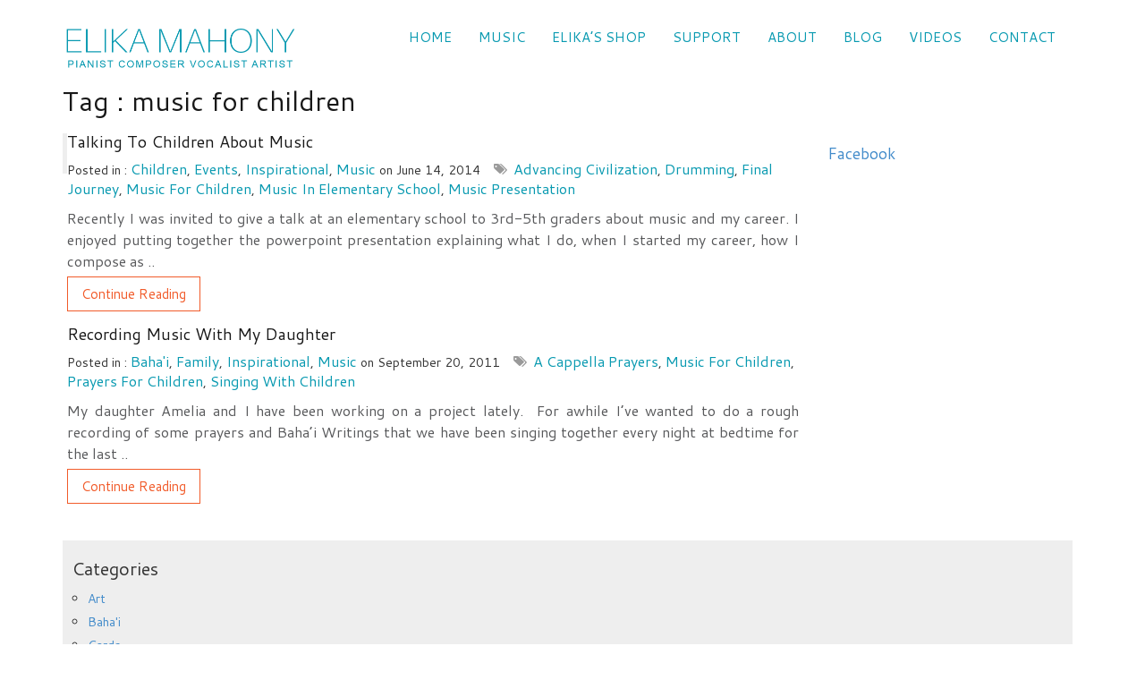

--- FILE ---
content_type: text/html; charset=UTF-8
request_url: https://www.elikamahony.com/tag/music-for-children/
body_size: 25028
content:
<!DOCTYPE html>
<!--[if IE 7]>
<html class="ie ie7" lang="en-US">
<![endif]-->
<!--[if IE 8]>
<html class="ie ie8" lang="en-US">
<![endif]-->
<!--[if !(IE 7) | !(IE 8)  ]><!-->
<html lang="en-US">
<!--<![endif]-->
<!--[if lt IE 9]>
	<script src="https://www.elikamahony.com/wp-content/themes/elikam/js/respond.min.js"></script>
<![endif]-->
<head><meta charset="UTF-8"><script>if(navigator.userAgent.match(/MSIE|Internet Explorer/i)||navigator.userAgent.match(/Trident\/7\..*?rv:11/i)){var href=document.location.href;if(!href.match(/[?&]nowprocket/)){if(href.indexOf("?")==-1){if(href.indexOf("#")==-1){document.location.href=href+"?nowprocket=1"}else{document.location.href=href.replace("#","?nowprocket=1#")}}else{if(href.indexOf("#")==-1){document.location.href=href+"&nowprocket=1"}else{document.location.href=href.replace("#","&nowprocket=1#")}}}}</script><script>(()=>{class RocketLazyLoadScripts{constructor(){this.v="1.2.6",this.triggerEvents=["keydown","mousedown","mousemove","touchmove","touchstart","touchend","wheel"],this.userEventHandler=this.t.bind(this),this.touchStartHandler=this.i.bind(this),this.touchMoveHandler=this.o.bind(this),this.touchEndHandler=this.h.bind(this),this.clickHandler=this.u.bind(this),this.interceptedClicks=[],this.interceptedClickListeners=[],this.l(this),window.addEventListener("pageshow",(t=>{this.persisted=t.persisted,this.everythingLoaded&&this.m()})),this.CSPIssue=sessionStorage.getItem("rocketCSPIssue"),document.addEventListener("securitypolicyviolation",(t=>{this.CSPIssue||"script-src-elem"!==t.violatedDirective||"data"!==t.blockedURI||(this.CSPIssue=!0,sessionStorage.setItem("rocketCSPIssue",!0))})),document.addEventListener("DOMContentLoaded",(()=>{this.k()})),this.delayedScripts={normal:[],async:[],defer:[]},this.trash=[],this.allJQueries=[]}p(t){document.hidden?t.t():(this.triggerEvents.forEach((e=>window.addEventListener(e,t.userEventHandler,{passive:!0}))),window.addEventListener("touchstart",t.touchStartHandler,{passive:!0}),window.addEventListener("mousedown",t.touchStartHandler),document.addEventListener("visibilitychange",t.userEventHandler))}_(){this.triggerEvents.forEach((t=>window.removeEventListener(t,this.userEventHandler,{passive:!0}))),document.removeEventListener("visibilitychange",this.userEventHandler)}i(t){"HTML"!==t.target.tagName&&(window.addEventListener("touchend",this.touchEndHandler),window.addEventListener("mouseup",this.touchEndHandler),window.addEventListener("touchmove",this.touchMoveHandler,{passive:!0}),window.addEventListener("mousemove",this.touchMoveHandler),t.target.addEventListener("click",this.clickHandler),this.L(t.target,!0),this.S(t.target,"onclick","rocket-onclick"),this.C())}o(t){window.removeEventListener("touchend",this.touchEndHandler),window.removeEventListener("mouseup",this.touchEndHandler),window.removeEventListener("touchmove",this.touchMoveHandler,{passive:!0}),window.removeEventListener("mousemove",this.touchMoveHandler),t.target.removeEventListener("click",this.clickHandler),this.L(t.target,!1),this.S(t.target,"rocket-onclick","onclick"),this.M()}h(){window.removeEventListener("touchend",this.touchEndHandler),window.removeEventListener("mouseup",this.touchEndHandler),window.removeEventListener("touchmove",this.touchMoveHandler,{passive:!0}),window.removeEventListener("mousemove",this.touchMoveHandler)}u(t){t.target.removeEventListener("click",this.clickHandler),this.L(t.target,!1),this.S(t.target,"rocket-onclick","onclick"),this.interceptedClicks.push(t),t.preventDefault(),t.stopPropagation(),t.stopImmediatePropagation(),this.M()}O(){window.removeEventListener("touchstart",this.touchStartHandler,{passive:!0}),window.removeEventListener("mousedown",this.touchStartHandler),this.interceptedClicks.forEach((t=>{t.target.dispatchEvent(new MouseEvent("click",{view:t.view,bubbles:!0,cancelable:!0}))}))}l(t){EventTarget.prototype.addEventListenerWPRocketBase=EventTarget.prototype.addEventListener,EventTarget.prototype.addEventListener=function(e,i,o){"click"!==e||t.windowLoaded||i===t.clickHandler||t.interceptedClickListeners.push({target:this,func:i,options:o}),(this||window).addEventListenerWPRocketBase(e,i,o)}}L(t,e){this.interceptedClickListeners.forEach((i=>{i.target===t&&(e?t.removeEventListener("click",i.func,i.options):t.addEventListener("click",i.func,i.options))})),t.parentNode!==document.documentElement&&this.L(t.parentNode,e)}D(){return new Promise((t=>{this.P?this.M=t:t()}))}C(){this.P=!0}M(){this.P=!1}S(t,e,i){t.hasAttribute&&t.hasAttribute(e)&&(event.target.setAttribute(i,event.target.getAttribute(e)),event.target.removeAttribute(e))}t(){this._(this),"loading"===document.readyState?document.addEventListener("DOMContentLoaded",this.R.bind(this)):this.R()}k(){let t=[];document.querySelectorAll("script[type=rocketlazyloadscript][data-rocket-src]").forEach((e=>{let i=e.getAttribute("data-rocket-src");if(i&&!i.startsWith("data:")){0===i.indexOf("//")&&(i=location.protocol+i);try{const o=new URL(i).origin;o!==location.origin&&t.push({src:o,crossOrigin:e.crossOrigin||"module"===e.getAttribute("data-rocket-type")})}catch(t){}}})),t=[...new Map(t.map((t=>[JSON.stringify(t),t]))).values()],this.T(t,"preconnect")}async R(){this.lastBreath=Date.now(),this.j(this),this.F(this),this.I(),this.W(),this.q(),await this.A(this.delayedScripts.normal),await this.A(this.delayedScripts.defer),await this.A(this.delayedScripts.async);try{await this.U(),await this.H(this),await this.J()}catch(t){console.error(t)}window.dispatchEvent(new Event("rocket-allScriptsLoaded")),this.everythingLoaded=!0,this.D().then((()=>{this.O()})),this.N()}W(){document.querySelectorAll("script[type=rocketlazyloadscript]").forEach((t=>{t.hasAttribute("data-rocket-src")?t.hasAttribute("async")&&!1!==t.async?this.delayedScripts.async.push(t):t.hasAttribute("defer")&&!1!==t.defer||"module"===t.getAttribute("data-rocket-type")?this.delayedScripts.defer.push(t):this.delayedScripts.normal.push(t):this.delayedScripts.normal.push(t)}))}async B(t){if(await this.G(),!0!==t.noModule||!("noModule"in HTMLScriptElement.prototype))return new Promise((e=>{let i;function o(){(i||t).setAttribute("data-rocket-status","executed"),e()}try{if(navigator.userAgent.indexOf("Firefox/")>0||""===navigator.vendor||this.CSPIssue)i=document.createElement("script"),[...t.attributes].forEach((t=>{let e=t.nodeName;"type"!==e&&("data-rocket-type"===e&&(e="type"),"data-rocket-src"===e&&(e="src"),i.setAttribute(e,t.nodeValue))})),t.text&&(i.text=t.text),i.hasAttribute("src")?(i.addEventListener("load",o),i.addEventListener("error",(function(){i.setAttribute("data-rocket-status","failed-network"),e()})),setTimeout((()=>{i.isConnected||e()}),1)):(i.text=t.text,o()),t.parentNode.replaceChild(i,t);else{const i=t.getAttribute("data-rocket-type"),s=t.getAttribute("data-rocket-src");i?(t.type=i,t.removeAttribute("data-rocket-type")):t.removeAttribute("type"),t.addEventListener("load",o),t.addEventListener("error",(i=>{this.CSPIssue&&i.target.src.startsWith("data:")?(console.log("WPRocket: data-uri blocked by CSP -> fallback"),t.removeAttribute("src"),this.B(t).then(e)):(t.setAttribute("data-rocket-status","failed-network"),e())})),s?(t.removeAttribute("data-rocket-src"),t.src=s):t.src="data:text/javascript;base64,"+window.btoa(unescape(encodeURIComponent(t.text)))}}catch(i){t.setAttribute("data-rocket-status","failed-transform"),e()}}));t.setAttribute("data-rocket-status","skipped")}async A(t){const e=t.shift();return e&&e.isConnected?(await this.B(e),this.A(t)):Promise.resolve()}q(){this.T([...this.delayedScripts.normal,...this.delayedScripts.defer,...this.delayedScripts.async],"preload")}T(t,e){var i=document.createDocumentFragment();t.forEach((t=>{const o=t.getAttribute&&t.getAttribute("data-rocket-src")||t.src;if(o&&!o.startsWith("data:")){const s=document.createElement("link");s.href=o,s.rel=e,"preconnect"!==e&&(s.as="script"),t.getAttribute&&"module"===t.getAttribute("data-rocket-type")&&(s.crossOrigin=!0),t.crossOrigin&&(s.crossOrigin=t.crossOrigin),t.integrity&&(s.integrity=t.integrity),i.appendChild(s),this.trash.push(s)}})),document.head.appendChild(i)}j(t){let e={};function i(i,o){return e[o].eventsToRewrite.indexOf(i)>=0&&!t.everythingLoaded?"rocket-"+i:i}function o(t,o){!function(t){e[t]||(e[t]={originalFunctions:{add:t.addEventListener,remove:t.removeEventListener},eventsToRewrite:[]},t.addEventListener=function(){arguments[0]=i(arguments[0],t),e[t].originalFunctions.add.apply(t,arguments)},t.removeEventListener=function(){arguments[0]=i(arguments[0],t),e[t].originalFunctions.remove.apply(t,arguments)})}(t),e[t].eventsToRewrite.push(o)}function s(e,i){let o=e[i];e[i]=null,Object.defineProperty(e,i,{get:()=>o||function(){},set(s){t.everythingLoaded?o=s:e["rocket"+i]=o=s}})}o(document,"DOMContentLoaded"),o(window,"DOMContentLoaded"),o(window,"load"),o(window,"pageshow"),o(document,"readystatechange"),s(document,"onreadystatechange"),s(window,"onload"),s(window,"onpageshow");try{Object.defineProperty(document,"readyState",{get:()=>t.rocketReadyState,set(e){t.rocketReadyState=e},configurable:!0}),document.readyState="loading"}catch(t){console.log("WPRocket DJE readyState conflict, bypassing")}}F(t){let e;function i(e){return t.everythingLoaded?e:e.split(" ").map((t=>"load"===t||0===t.indexOf("load.")?"rocket-jquery-load":t)).join(" ")}function o(o){function s(t){const e=o.fn[t];o.fn[t]=o.fn.init.prototype[t]=function(){return this[0]===window&&("string"==typeof arguments[0]||arguments[0]instanceof String?arguments[0]=i(arguments[0]):"object"==typeof arguments[0]&&Object.keys(arguments[0]).forEach((t=>{const e=arguments[0][t];delete arguments[0][t],arguments[0][i(t)]=e}))),e.apply(this,arguments),this}}o&&o.fn&&!t.allJQueries.includes(o)&&(o.fn.ready=o.fn.init.prototype.ready=function(e){return t.domReadyFired?e.bind(document)(o):document.addEventListener("rocket-DOMContentLoaded",(()=>e.bind(document)(o))),o([])},s("on"),s("one"),t.allJQueries.push(o)),e=o}o(window.jQuery),Object.defineProperty(window,"jQuery",{get:()=>e,set(t){o(t)}})}async H(t){const e=document.querySelector("script[data-webpack]");e&&(await async function(){return new Promise((t=>{e.addEventListener("load",t),e.addEventListener("error",t)}))}(),await t.K(),await t.H(t))}async U(){this.domReadyFired=!0;try{document.readyState="interactive"}catch(t){}await this.G(),document.dispatchEvent(new Event("rocket-readystatechange")),await this.G(),document.rocketonreadystatechange&&document.rocketonreadystatechange(),await this.G(),document.dispatchEvent(new Event("rocket-DOMContentLoaded")),await this.G(),window.dispatchEvent(new Event("rocket-DOMContentLoaded"))}async J(){try{document.readyState="complete"}catch(t){}await this.G(),document.dispatchEvent(new Event("rocket-readystatechange")),await this.G(),document.rocketonreadystatechange&&document.rocketonreadystatechange(),await this.G(),window.dispatchEvent(new Event("rocket-load")),await this.G(),window.rocketonload&&window.rocketonload(),await this.G(),this.allJQueries.forEach((t=>t(window).trigger("rocket-jquery-load"))),await this.G();const t=new Event("rocket-pageshow");t.persisted=this.persisted,window.dispatchEvent(t),await this.G(),window.rocketonpageshow&&window.rocketonpageshow({persisted:this.persisted}),this.windowLoaded=!0}m(){document.onreadystatechange&&document.onreadystatechange(),window.onload&&window.onload(),window.onpageshow&&window.onpageshow({persisted:this.persisted})}I(){const t=new Map;document.write=document.writeln=function(e){const i=document.currentScript;i||console.error("WPRocket unable to document.write this: "+e);const o=document.createRange(),s=i.parentElement;let n=t.get(i);void 0===n&&(n=i.nextSibling,t.set(i,n));const c=document.createDocumentFragment();o.setStart(c,0),c.appendChild(o.createContextualFragment(e)),s.insertBefore(c,n)}}async G(){Date.now()-this.lastBreath>45&&(await this.K(),this.lastBreath=Date.now())}async K(){return document.hidden?new Promise((t=>setTimeout(t))):new Promise((t=>requestAnimationFrame(t)))}N(){this.trash.forEach((t=>t.remove()))}static run(){const t=new RocketLazyLoadScripts;t.p(t)}}RocketLazyLoadScripts.run()})();</script>

<meta name="viewport" content="width=device-width">
<link rel="profile" href="http://gmpg.org/xfn/11">
<link rel="pingback" href="https://www.elikamahony.com/xmlrpc.php">

<link rel="icon" href="https://www.elikamahony.com/favicon.ico" type="image/x-icon" />
<link rel="shortcut icon" href="https://www.elikamahony.com/favicon.ico" type="image/x-icon" />
<script type="rocketlazyloadscript" id="mcjs">!function(c,h,i,m,p){m=c.createElement(h),p=c.getElementsByTagName(h)[0],m.async=1,m.src=i,p.parentNode.insertBefore(m,p)}(document,"script","https://chimpstatic.com/mcjs-connected/js/users/5201fdbaa7e8517c5f5909c9f/c5646ec98aebabf2b728194e8.js");</script>
<meta name='robots' content='index, follow, max-image-preview:large, max-snippet:-1, max-video-preview:-1' />

	<!-- This site is optimized with the Yoast SEO plugin v26.5 - https://yoast.com/wordpress/plugins/seo/ -->
	<title>music for children Archives - Elika Mahony</title><link rel="preload" data-rocket-preload as="style" href="https://fonts.googleapis.com/css?family=Cantarell%3A400%2C700&#038;display=swap" /><link rel="stylesheet" href="https://fonts.googleapis.com/css?family=Cantarell%3A400%2C700&#038;display=swap" media="print" onload="this.media='all'" /><noscript><link rel="stylesheet" href="https://fonts.googleapis.com/css?family=Cantarell%3A400%2C700&#038;display=swap" /></noscript>
	<link rel="canonical" href="https://www.elikamahony.com/tag/music-for-children/" />
	<meta property="og:locale" content="en_US" />
	<meta property="og:type" content="article" />
	<meta property="og:title" content="music for children Archives - Elika Mahony" />
	<meta property="og:url" content="https://www.elikamahony.com/tag/music-for-children/" />
	<meta property="og:site_name" content="Elika Mahony" />
	<meta property="og:image" content="https://www.elikamahony.com/wp-content/uploads/2024/02/Elika_final.jpg" />
	<meta property="og:image:width" content="1532" />
	<meta property="og:image:height" content="859" />
	<meta property="og:image:type" content="image/jpeg" />
	<meta name="twitter:card" content="summary_large_image" />
	<meta name="twitter:site" content="@elikamahony" />
	<script type="application/ld+json" class="yoast-schema-graph">{"@context":"https://schema.org","@graph":[{"@type":"CollectionPage","@id":"https://www.elikamahony.com/tag/music-for-children/","url":"https://www.elikamahony.com/tag/music-for-children/","name":"music for children Archives - Elika Mahony","isPartOf":{"@id":"https://www.elikamahony.com/#website"},"inLanguage":"en-US"},{"@type":"WebSite","@id":"https://www.elikamahony.com/#website","url":"https://www.elikamahony.com/","name":"https://www.elikamahony.com","description":"Pianist Composer Vocalist Artist","publisher":{"@id":"https://www.elikamahony.com/#/schema/person/c352917c58945a4f4fb6745d2dd97125"},"alternateName":"https://www.elikamahony.com","potentialAction":[{"@type":"SearchAction","target":{"@type":"EntryPoint","urlTemplate":"https://www.elikamahony.com/?s={search_term_string}"},"query-input":{"@type":"PropertyValueSpecification","valueRequired":true,"valueName":"search_term_string"}}],"inLanguage":"en-US"},{"@type":["Person","Organization"],"@id":"https://www.elikamahony.com/#/schema/person/c352917c58945a4f4fb6745d2dd97125","name":"Elika","image":{"@type":"ImageObject","inLanguage":"en-US","@id":"https://www.elikamahony.com/#/schema/person/image/","url":"https://www.elikamahony.com/wp-content/uploads/2019/04/ELIKA-MAHONY-Logo-Blue.png","contentUrl":"https://www.elikamahony.com/wp-content/uploads/2019/04/ELIKA-MAHONY-Logo-Blue.png","width":521,"height":100,"caption":"Elika"},"logo":{"@id":"https://www.elikamahony.com/#/schema/person/image/"},"description":"Elika is a world citizen with a passion for creating uplifting music that inspires the soul and nourishes the spirit.","sameAs":["http://www.elikamahony.com","https://www.facebook.com/ElikaMahonyMusic/","https://x.com/https://twitter.com/elikamahony"]}]}</script>
	<!-- / Yoast SEO plugin. -->


<link href='https://fonts.gstatic.com' crossorigin rel='preconnect' />
<link rel="alternate" type="application/rss+xml" title="Elika Mahony &raquo; Feed" href="https://www.elikamahony.com/feed/" />
<link rel="alternate" type="application/rss+xml" title="Elika Mahony &raquo; Comments Feed" href="https://www.elikamahony.com/comments/feed/" />
<link rel="alternate" type="application/rss+xml" title="Elika Mahony &raquo; music for children Tag Feed" href="https://www.elikamahony.com/tag/music-for-children/feed/" />
<style id='wp-img-auto-sizes-contain-inline-css' type='text/css'>
img:is([sizes=auto i],[sizes^="auto," i]){contain-intrinsic-size:3000px 1500px}
/*# sourceURL=wp-img-auto-sizes-contain-inline-css */
</style>
<link rel='stylesheet' id='cnss_font_awesome_css-css' href='https://www.elikamahony.com/wp-content/plugins/easy-social-icons/css/font-awesome/css/all.min.css' type='text/css' media='all' />
<link rel='stylesheet' id='cnss_font_awesome_v4_shims-css' href='https://www.elikamahony.com/wp-content/plugins/easy-social-icons/css/font-awesome/css/v4-shims.min.css' type='text/css' media='all' />
<link rel='stylesheet' id='cnss_css-css' href='https://www.elikamahony.com/wp-content/plugins/easy-social-icons/css/cnss.css' type='text/css' media='all' />
<link rel='stylesheet' id='cnss_share_css-css' href='https://www.elikamahony.com/wp-content/plugins/easy-social-icons/css/share.css' type='text/css' media='all' />
<link rel='stylesheet' id='sbi_styles-css' href='https://www.elikamahony.com/wp-content/cache/background-css/www.elikamahony.com/wp-content/plugins/instagram-feed/css/sbi-styles.min.css?wpr_t=1766593269' type='text/css' media='all' />
<style id='wp-emoji-styles-inline-css' type='text/css'>

	img.wp-smiley, img.emoji {
		display: inline !important;
		border: none !important;
		box-shadow: none !important;
		height: 1em !important;
		width: 1em !important;
		margin: 0 0.07em !important;
		vertical-align: -0.1em !important;
		background: none !important;
		padding: 0 !important;
	}
/*# sourceURL=wp-emoji-styles-inline-css */
</style>
<style id='wp-block-library-inline-css' type='text/css'>
:root{--wp-block-synced-color:#7a00df;--wp-block-synced-color--rgb:122,0,223;--wp-bound-block-color:var(--wp-block-synced-color);--wp-editor-canvas-background:#ddd;--wp-admin-theme-color:#007cba;--wp-admin-theme-color--rgb:0,124,186;--wp-admin-theme-color-darker-10:#006ba1;--wp-admin-theme-color-darker-10--rgb:0,107,160.5;--wp-admin-theme-color-darker-20:#005a87;--wp-admin-theme-color-darker-20--rgb:0,90,135;--wp-admin-border-width-focus:2px}@media (min-resolution:192dpi){:root{--wp-admin-border-width-focus:1.5px}}.wp-element-button{cursor:pointer}:root .has-very-light-gray-background-color{background-color:#eee}:root .has-very-dark-gray-background-color{background-color:#313131}:root .has-very-light-gray-color{color:#eee}:root .has-very-dark-gray-color{color:#313131}:root .has-vivid-green-cyan-to-vivid-cyan-blue-gradient-background{background:linear-gradient(135deg,#00d084,#0693e3)}:root .has-purple-crush-gradient-background{background:linear-gradient(135deg,#34e2e4,#4721fb 50%,#ab1dfe)}:root .has-hazy-dawn-gradient-background{background:linear-gradient(135deg,#faaca8,#dad0ec)}:root .has-subdued-olive-gradient-background{background:linear-gradient(135deg,#fafae1,#67a671)}:root .has-atomic-cream-gradient-background{background:linear-gradient(135deg,#fdd79a,#004a59)}:root .has-nightshade-gradient-background{background:linear-gradient(135deg,#330968,#31cdcf)}:root .has-midnight-gradient-background{background:linear-gradient(135deg,#020381,#2874fc)}:root{--wp--preset--font-size--normal:16px;--wp--preset--font-size--huge:42px}.has-regular-font-size{font-size:1em}.has-larger-font-size{font-size:2.625em}.has-normal-font-size{font-size:var(--wp--preset--font-size--normal)}.has-huge-font-size{font-size:var(--wp--preset--font-size--huge)}.has-text-align-center{text-align:center}.has-text-align-left{text-align:left}.has-text-align-right{text-align:right}.has-fit-text{white-space:nowrap!important}#end-resizable-editor-section{display:none}.aligncenter{clear:both}.items-justified-left{justify-content:flex-start}.items-justified-center{justify-content:center}.items-justified-right{justify-content:flex-end}.items-justified-space-between{justify-content:space-between}.screen-reader-text{border:0;clip-path:inset(50%);height:1px;margin:-1px;overflow:hidden;padding:0;position:absolute;width:1px;word-wrap:normal!important}.screen-reader-text:focus{background-color:#ddd;clip-path:none;color:#444;display:block;font-size:1em;height:auto;left:5px;line-height:normal;padding:15px 23px 14px;text-decoration:none;top:5px;width:auto;z-index:100000}html :where(.has-border-color){border-style:solid}html :where([style*=border-top-color]){border-top-style:solid}html :where([style*=border-right-color]){border-right-style:solid}html :where([style*=border-bottom-color]){border-bottom-style:solid}html :where([style*=border-left-color]){border-left-style:solid}html :where([style*=border-width]){border-style:solid}html :where([style*=border-top-width]){border-top-style:solid}html :where([style*=border-right-width]){border-right-style:solid}html :where([style*=border-bottom-width]){border-bottom-style:solid}html :where([style*=border-left-width]){border-left-style:solid}html :where(img[class*=wp-image-]){height:auto;max-width:100%}:where(figure){margin:0 0 1em}html :where(.is-position-sticky){--wp-admin--admin-bar--position-offset:var(--wp-admin--admin-bar--height,0px)}@media screen and (max-width:600px){html :where(.is-position-sticky){--wp-admin--admin-bar--position-offset:0px}}

/*# sourceURL=wp-block-library-inline-css */
</style><style id='global-styles-inline-css' type='text/css'>
:root{--wp--preset--aspect-ratio--square: 1;--wp--preset--aspect-ratio--4-3: 4/3;--wp--preset--aspect-ratio--3-4: 3/4;--wp--preset--aspect-ratio--3-2: 3/2;--wp--preset--aspect-ratio--2-3: 2/3;--wp--preset--aspect-ratio--16-9: 16/9;--wp--preset--aspect-ratio--9-16: 9/16;--wp--preset--color--black: #000000;--wp--preset--color--cyan-bluish-gray: #abb8c3;--wp--preset--color--white: #ffffff;--wp--preset--color--pale-pink: #f78da7;--wp--preset--color--vivid-red: #cf2e2e;--wp--preset--color--luminous-vivid-orange: #ff6900;--wp--preset--color--luminous-vivid-amber: #fcb900;--wp--preset--color--light-green-cyan: #7bdcb5;--wp--preset--color--vivid-green-cyan: #00d084;--wp--preset--color--pale-cyan-blue: #8ed1fc;--wp--preset--color--vivid-cyan-blue: #0693e3;--wp--preset--color--vivid-purple: #9b51e0;--wp--preset--gradient--vivid-cyan-blue-to-vivid-purple: linear-gradient(135deg,rgb(6,147,227) 0%,rgb(155,81,224) 100%);--wp--preset--gradient--light-green-cyan-to-vivid-green-cyan: linear-gradient(135deg,rgb(122,220,180) 0%,rgb(0,208,130) 100%);--wp--preset--gradient--luminous-vivid-amber-to-luminous-vivid-orange: linear-gradient(135deg,rgb(252,185,0) 0%,rgb(255,105,0) 100%);--wp--preset--gradient--luminous-vivid-orange-to-vivid-red: linear-gradient(135deg,rgb(255,105,0) 0%,rgb(207,46,46) 100%);--wp--preset--gradient--very-light-gray-to-cyan-bluish-gray: linear-gradient(135deg,rgb(238,238,238) 0%,rgb(169,184,195) 100%);--wp--preset--gradient--cool-to-warm-spectrum: linear-gradient(135deg,rgb(74,234,220) 0%,rgb(151,120,209) 20%,rgb(207,42,186) 40%,rgb(238,44,130) 60%,rgb(251,105,98) 80%,rgb(254,248,76) 100%);--wp--preset--gradient--blush-light-purple: linear-gradient(135deg,rgb(255,206,236) 0%,rgb(152,150,240) 100%);--wp--preset--gradient--blush-bordeaux: linear-gradient(135deg,rgb(254,205,165) 0%,rgb(254,45,45) 50%,rgb(107,0,62) 100%);--wp--preset--gradient--luminous-dusk: linear-gradient(135deg,rgb(255,203,112) 0%,rgb(199,81,192) 50%,rgb(65,88,208) 100%);--wp--preset--gradient--pale-ocean: linear-gradient(135deg,rgb(255,245,203) 0%,rgb(182,227,212) 50%,rgb(51,167,181) 100%);--wp--preset--gradient--electric-grass: linear-gradient(135deg,rgb(202,248,128) 0%,rgb(113,206,126) 100%);--wp--preset--gradient--midnight: linear-gradient(135deg,rgb(2,3,129) 0%,rgb(40,116,252) 100%);--wp--preset--font-size--small: 13px;--wp--preset--font-size--medium: 20px;--wp--preset--font-size--large: 36px;--wp--preset--font-size--x-large: 42px;--wp--preset--spacing--20: 0.44rem;--wp--preset--spacing--30: 0.67rem;--wp--preset--spacing--40: 1rem;--wp--preset--spacing--50: 1.5rem;--wp--preset--spacing--60: 2.25rem;--wp--preset--spacing--70: 3.38rem;--wp--preset--spacing--80: 5.06rem;--wp--preset--shadow--natural: 6px 6px 9px rgba(0, 0, 0, 0.2);--wp--preset--shadow--deep: 12px 12px 50px rgba(0, 0, 0, 0.4);--wp--preset--shadow--sharp: 6px 6px 0px rgba(0, 0, 0, 0.2);--wp--preset--shadow--outlined: 6px 6px 0px -3px rgb(255, 255, 255), 6px 6px rgb(0, 0, 0);--wp--preset--shadow--crisp: 6px 6px 0px rgb(0, 0, 0);}:where(.is-layout-flex){gap: 0.5em;}:where(.is-layout-grid){gap: 0.5em;}body .is-layout-flex{display: flex;}.is-layout-flex{flex-wrap: wrap;align-items: center;}.is-layout-flex > :is(*, div){margin: 0;}body .is-layout-grid{display: grid;}.is-layout-grid > :is(*, div){margin: 0;}:where(.wp-block-columns.is-layout-flex){gap: 2em;}:where(.wp-block-columns.is-layout-grid){gap: 2em;}:where(.wp-block-post-template.is-layout-flex){gap: 1.25em;}:where(.wp-block-post-template.is-layout-grid){gap: 1.25em;}.has-black-color{color: var(--wp--preset--color--black) !important;}.has-cyan-bluish-gray-color{color: var(--wp--preset--color--cyan-bluish-gray) !important;}.has-white-color{color: var(--wp--preset--color--white) !important;}.has-pale-pink-color{color: var(--wp--preset--color--pale-pink) !important;}.has-vivid-red-color{color: var(--wp--preset--color--vivid-red) !important;}.has-luminous-vivid-orange-color{color: var(--wp--preset--color--luminous-vivid-orange) !important;}.has-luminous-vivid-amber-color{color: var(--wp--preset--color--luminous-vivid-amber) !important;}.has-light-green-cyan-color{color: var(--wp--preset--color--light-green-cyan) !important;}.has-vivid-green-cyan-color{color: var(--wp--preset--color--vivid-green-cyan) !important;}.has-pale-cyan-blue-color{color: var(--wp--preset--color--pale-cyan-blue) !important;}.has-vivid-cyan-blue-color{color: var(--wp--preset--color--vivid-cyan-blue) !important;}.has-vivid-purple-color{color: var(--wp--preset--color--vivid-purple) !important;}.has-black-background-color{background-color: var(--wp--preset--color--black) !important;}.has-cyan-bluish-gray-background-color{background-color: var(--wp--preset--color--cyan-bluish-gray) !important;}.has-white-background-color{background-color: var(--wp--preset--color--white) !important;}.has-pale-pink-background-color{background-color: var(--wp--preset--color--pale-pink) !important;}.has-vivid-red-background-color{background-color: var(--wp--preset--color--vivid-red) !important;}.has-luminous-vivid-orange-background-color{background-color: var(--wp--preset--color--luminous-vivid-orange) !important;}.has-luminous-vivid-amber-background-color{background-color: var(--wp--preset--color--luminous-vivid-amber) !important;}.has-light-green-cyan-background-color{background-color: var(--wp--preset--color--light-green-cyan) !important;}.has-vivid-green-cyan-background-color{background-color: var(--wp--preset--color--vivid-green-cyan) !important;}.has-pale-cyan-blue-background-color{background-color: var(--wp--preset--color--pale-cyan-blue) !important;}.has-vivid-cyan-blue-background-color{background-color: var(--wp--preset--color--vivid-cyan-blue) !important;}.has-vivid-purple-background-color{background-color: var(--wp--preset--color--vivid-purple) !important;}.has-black-border-color{border-color: var(--wp--preset--color--black) !important;}.has-cyan-bluish-gray-border-color{border-color: var(--wp--preset--color--cyan-bluish-gray) !important;}.has-white-border-color{border-color: var(--wp--preset--color--white) !important;}.has-pale-pink-border-color{border-color: var(--wp--preset--color--pale-pink) !important;}.has-vivid-red-border-color{border-color: var(--wp--preset--color--vivid-red) !important;}.has-luminous-vivid-orange-border-color{border-color: var(--wp--preset--color--luminous-vivid-orange) !important;}.has-luminous-vivid-amber-border-color{border-color: var(--wp--preset--color--luminous-vivid-amber) !important;}.has-light-green-cyan-border-color{border-color: var(--wp--preset--color--light-green-cyan) !important;}.has-vivid-green-cyan-border-color{border-color: var(--wp--preset--color--vivid-green-cyan) !important;}.has-pale-cyan-blue-border-color{border-color: var(--wp--preset--color--pale-cyan-blue) !important;}.has-vivid-cyan-blue-border-color{border-color: var(--wp--preset--color--vivid-cyan-blue) !important;}.has-vivid-purple-border-color{border-color: var(--wp--preset--color--vivid-purple) !important;}.has-vivid-cyan-blue-to-vivid-purple-gradient-background{background: var(--wp--preset--gradient--vivid-cyan-blue-to-vivid-purple) !important;}.has-light-green-cyan-to-vivid-green-cyan-gradient-background{background: var(--wp--preset--gradient--light-green-cyan-to-vivid-green-cyan) !important;}.has-luminous-vivid-amber-to-luminous-vivid-orange-gradient-background{background: var(--wp--preset--gradient--luminous-vivid-amber-to-luminous-vivid-orange) !important;}.has-luminous-vivid-orange-to-vivid-red-gradient-background{background: var(--wp--preset--gradient--luminous-vivid-orange-to-vivid-red) !important;}.has-very-light-gray-to-cyan-bluish-gray-gradient-background{background: var(--wp--preset--gradient--very-light-gray-to-cyan-bluish-gray) !important;}.has-cool-to-warm-spectrum-gradient-background{background: var(--wp--preset--gradient--cool-to-warm-spectrum) !important;}.has-blush-light-purple-gradient-background{background: var(--wp--preset--gradient--blush-light-purple) !important;}.has-blush-bordeaux-gradient-background{background: var(--wp--preset--gradient--blush-bordeaux) !important;}.has-luminous-dusk-gradient-background{background: var(--wp--preset--gradient--luminous-dusk) !important;}.has-pale-ocean-gradient-background{background: var(--wp--preset--gradient--pale-ocean) !important;}.has-electric-grass-gradient-background{background: var(--wp--preset--gradient--electric-grass) !important;}.has-midnight-gradient-background{background: var(--wp--preset--gradient--midnight) !important;}.has-small-font-size{font-size: var(--wp--preset--font-size--small) !important;}.has-medium-font-size{font-size: var(--wp--preset--font-size--medium) !important;}.has-large-font-size{font-size: var(--wp--preset--font-size--large) !important;}.has-x-large-font-size{font-size: var(--wp--preset--font-size--x-large) !important;}
/*# sourceURL=global-styles-inline-css */
</style>

<style id='classic-theme-styles-inline-css' type='text/css'>
/*! This file is auto-generated */
.wp-block-button__link{color:#fff;background-color:#32373c;border-radius:9999px;box-shadow:none;text-decoration:none;padding:calc(.667em + 2px) calc(1.333em + 2px);font-size:1.125em}.wp-block-file__button{background:#32373c;color:#fff;text-decoration:none}
/*# sourceURL=/wp-includes/css/classic-themes.min.css */
</style>
<link rel='stylesheet' id='patreon-wordpress-css-css' href='https://www.elikamahony.com/wp-content/plugins/patreon-connect/assets/css/app.css' type='text/css' media='all' />
<link rel='stylesheet' id='inf-font-awesome-css' href='https://www.elikamahony.com/wp-content/plugins/post-slider-and-carousel/assets/css/font-awesome.min.css' type='text/css' media='all' />
<link rel='stylesheet' id='owl-carousel-css' href='https://www.elikamahony.com/wp-content/cache/background-css/www.elikamahony.com/wp-content/plugins/post-slider-and-carousel/assets/css/owl.carousel.min.css?wpr_t=1766593269' type='text/css' media='all' />
<link rel='stylesheet' id='psacp-public-style-css' href='https://www.elikamahony.com/wp-content/cache/background-css/www.elikamahony.com/wp-content/plugins/post-slider-and-carousel/assets/css/psacp-public.min.css?wpr_t=1766593269' type='text/css' media='all' />
<link rel='stylesheet' id='elikam-style-css' href='https://www.elikamahony.com/wp-content/themes/elikam/style.css' type='text/css' media='all' />
<link rel='stylesheet' id='elikam-bootstrap-css' href='https://www.elikamahony.com/wp-content/themes/elikam/css/bootstrap.min.css' type='text/css' media='all' />
<link rel='stylesheet' id='elikam-font-awesome-css' href='https://www.elikamahony.com/wp-content/themes/elikam/css/font-awesome.min.css' type='text/css' media='all' />
<link rel='stylesheet' id='mediaelement-css' href='https://www.elikamahony.com/wp-content/cache/background-css/www.elikamahony.com/wp-includes/js/mediaelement/mediaelementplayer-legacy.min.css?wpr_t=1766593269' type='text/css' media='all' />
<link rel='stylesheet' id='wp-mediaelement-css' href='https://www.elikamahony.com/wp-includes/js/mediaelement/wp-mediaelement.min.css' type='text/css' media='all' />
<link rel='stylesheet' id='wp-mediaelement-skins-css' href='https://www.elikamahony.com/wp-content/cache/background-css/www.elikamahony.com/wp-content/plugins/music-store/ms-styles/vendors/mejs-skins/mejs-skins.min.css?wpr_t=1766593269' type='text/css' media='all' />
<link rel='stylesheet' id='ms-style-css' href='https://www.elikamahony.com/wp-content/cache/background-css/www.elikamahony.com/wp-content/plugins/music-store/ms-styles/ms-public.css?wpr_t=1766593269' type='text/css' media='all' />
<link rel='stylesheet' id='ms-buttons-css' href='https://www.elikamahony.com/wp-content/plugins/music-store/ms-styles/ms-buttons.css' type='text/css' media='all' />
<script type="rocketlazyloadscript" data-rocket-type="text/javascript" data-rocket-src="https://www.elikamahony.com/wp-includes/js/jquery/jquery.min.js" id="jquery-core-js"></script>
<script type="rocketlazyloadscript" data-rocket-type="text/javascript" data-rocket-src="https://www.elikamahony.com/wp-includes/js/jquery/jquery-migrate.min.js" id="jquery-migrate-js"></script>
<script type="rocketlazyloadscript" data-minify="1" data-rocket-type="text/javascript" data-rocket-src="https://www.elikamahony.com/wp-content/cache/min/1/wp-content/plugins/easy-social-icons/js/cnss.js?ver=1765790306" id="cnss_js-js"></script>
<script type="rocketlazyloadscript" data-minify="1" data-rocket-type="text/javascript" data-rocket-src="https://www.elikamahony.com/wp-content/cache/min/1/wp-content/plugins/easy-social-icons/js/share.js?ver=1765790306" id="cnss_share_js-js"></script>
<script type="rocketlazyloadscript" data-rocket-type="text/javascript" data-rocket-src="https://www.elikamahony.com/wp-content/themes/elikam/js/bootstrap.min.js" id="elikam-bootstrapjs-js"></script>
<script type="rocketlazyloadscript" data-rocket-type="text/javascript" id="mediaelement-core-js-before">
/* <![CDATA[ */
var mejsL10n = {"language":"en","strings":{"mejs.download-file":"Download File","mejs.install-flash":"You are using a browser that does not have Flash player enabled or installed. Please turn on your Flash player plugin or download the latest version from https://get.adobe.com/flashplayer/","mejs.fullscreen":"Fullscreen","mejs.play":"Play","mejs.pause":"Pause","mejs.time-slider":"Time Slider","mejs.time-help-text":"Use Left/Right Arrow keys to advance one second, Up/Down arrows to advance ten seconds.","mejs.live-broadcast":"Live Broadcast","mejs.volume-help-text":"Use Up/Down Arrow keys to increase or decrease volume.","mejs.unmute":"Unmute","mejs.mute":"Mute","mejs.volume-slider":"Volume Slider","mejs.video-player":"Video Player","mejs.audio-player":"Audio Player","mejs.captions-subtitles":"Captions/Subtitles","mejs.captions-chapters":"Chapters","mejs.none":"None","mejs.afrikaans":"Afrikaans","mejs.albanian":"Albanian","mejs.arabic":"Arabic","mejs.belarusian":"Belarusian","mejs.bulgarian":"Bulgarian","mejs.catalan":"Catalan","mejs.chinese":"Chinese","mejs.chinese-simplified":"Chinese (Simplified)","mejs.chinese-traditional":"Chinese (Traditional)","mejs.croatian":"Croatian","mejs.czech":"Czech","mejs.danish":"Danish","mejs.dutch":"Dutch","mejs.english":"English","mejs.estonian":"Estonian","mejs.filipino":"Filipino","mejs.finnish":"Finnish","mejs.french":"French","mejs.galician":"Galician","mejs.german":"German","mejs.greek":"Greek","mejs.haitian-creole":"Haitian Creole","mejs.hebrew":"Hebrew","mejs.hindi":"Hindi","mejs.hungarian":"Hungarian","mejs.icelandic":"Icelandic","mejs.indonesian":"Indonesian","mejs.irish":"Irish","mejs.italian":"Italian","mejs.japanese":"Japanese","mejs.korean":"Korean","mejs.latvian":"Latvian","mejs.lithuanian":"Lithuanian","mejs.macedonian":"Macedonian","mejs.malay":"Malay","mejs.maltese":"Maltese","mejs.norwegian":"Norwegian","mejs.persian":"Persian","mejs.polish":"Polish","mejs.portuguese":"Portuguese","mejs.romanian":"Romanian","mejs.russian":"Russian","mejs.serbian":"Serbian","mejs.slovak":"Slovak","mejs.slovenian":"Slovenian","mejs.spanish":"Spanish","mejs.swahili":"Swahili","mejs.swedish":"Swedish","mejs.tagalog":"Tagalog","mejs.thai":"Thai","mejs.turkish":"Turkish","mejs.ukrainian":"Ukrainian","mejs.vietnamese":"Vietnamese","mejs.welsh":"Welsh","mejs.yiddish":"Yiddish"}};
//# sourceURL=mediaelement-core-js-before
/* ]]> */
</script>
<script type="rocketlazyloadscript" data-rocket-type="text/javascript" data-rocket-src="https://www.elikamahony.com/wp-includes/js/mediaelement/mediaelement-and-player.min.js" id="mediaelement-core-js"></script>
<script type="rocketlazyloadscript" data-rocket-type="text/javascript" data-rocket-src="https://www.elikamahony.com/wp-includes/js/mediaelement/mediaelement-migrate.min.js" id="mediaelement-migrate-js"></script>
<script type="text/javascript" id="mediaelement-js-extra">
/* <![CDATA[ */
var _wpmejsSettings = {"pluginPath":"/wp-includes/js/mediaelement/","classPrefix":"mejs-","stretching":"responsive","audioShortcodeLibrary":"mediaelement","videoShortcodeLibrary":"mediaelement"};
//# sourceURL=mediaelement-js-extra
/* ]]> */
</script>
<script type="rocketlazyloadscript" data-rocket-type="text/javascript" data-rocket-src="https://www.elikamahony.com/wp-includes/js/mediaelement/wp-mediaelement.min.js" id="wp-mediaelement-js"></script>
<script type="text/javascript" id="ms-media-script-js-extra">
/* <![CDATA[ */
var ms_global = {"hurl":"https://www.elikamahony.com/","play_all":"0","preload":"0"};
//# sourceURL=ms-media-script-js-extra
/* ]]> */
</script>
<script type="rocketlazyloadscript" data-minify="1" data-rocket-type="text/javascript" data-rocket-src="https://www.elikamahony.com/wp-content/cache/min/1/wp-content/plugins/music-store/ms-script/codepeople-plugins.js?ver=1765790306" id="ms-media-script-js"></script>
<link rel="https://api.w.org/" href="https://www.elikamahony.com/wp-json/" /><link rel="alternate" title="JSON" type="application/json" href="https://www.elikamahony.com/wp-json/wp/v2/tags/614" /><link rel="EditURI" type="application/rsd+xml" title="RSD" href="https://www.elikamahony.com/xmlrpc.php?rsd" />
<meta name="generator" content="WordPress 6.9" />
<style type="text/css">
		ul.cnss-social-icon li.cn-fa-icon a:hover{color:#ffffff!important;}
		</style><script type="rocketlazyloadscript" data-rocket-type='text/javascript' data-cfasync='false'>var _mmunch = {'front': false, 'page': false, 'post': false, 'category': false, 'author': false, 'search': false, 'attachment': false, 'tag': false};_mmunch['tag'] = true;</script><script type="rocketlazyloadscript" data-cfasync="false" data-rocket-src="//a.mailmunch.co/app/v1/site.js" id="mailmunch-script" data-plugin="mc_mm" data-mailmunch-site-id="708887" async></script><script type="rocketlazyloadscript" data-rocket-type='text/javascript' data-cfasync='false'>var _mmunch = {'front': false, 'page': false, 'post': false, 'category': false, 'author': false, 'search': false, 'attachment': false, 'tag': false};_mmunch['tag'] = true;</script><script type="rocketlazyloadscript" data-cfasync="false" data-rocket-src="//a.mailmunch.co/app/v1/site.js" id="mailmunch-script" data-plugin="mailmunch" data-mailmunch-site-id="708931" async></script><style>@font-face {
            font-family: 'Libre Franklin Extra Bold';
            src: url('https://www.elikamahony.com/wp-content/plugins/patreon-connect/assets/fonts/librefranklin-extrabold-webfont.woff2') format('woff2'),
                 url('https://www.elikamahony.com/wp-content/plugins/patreon-connect/assets/fonts/librefranklin-extrabold-webfont.woff') format('woff');
            font-weight: bold;
            }</style><meta name="generator" content="Powered by WPBakery Page Builder - drag and drop page builder for WordPress."/>
	<style type="text/css" id="elikam-header-css">
			.site-header {
			background: var(--wpr-bg-a4c26b9a-8140-457f-bccc-650bd44ac71e) no-repeat scroll top;
			background-size: 750px auto;
		}
		</style>
			<style type="text/css" id="wp-custom-css">
			.cnss-social-icon .fab.fa-instagram {
	background: transparent;
}		</style>
		<noscript><style> .wpb_animate_when_almost_visible { opacity: 1; }</style></noscript><noscript><style id="rocket-lazyload-nojs-css">.rll-youtube-player, [data-lazy-src]{display:none !important;}</style></noscript><style id="wpr-lazyload-bg-container"></style><style id="wpr-lazyload-bg-exclusion"></style>
<noscript>
<style id="wpr-lazyload-bg-nostyle">.sbi_lb-loader span{--wpr-bg-b41c4b77-c381-4118-8d2c-b3c3faaff914: url('https://www.elikamahony.com/wp-content/plugins/instagram-feed/img/sbi-sprite.png');}.sbi_lb-nav span{--wpr-bg-77b876b0-ed08-4b29-adc2-0b2df3384e41: url('https://www.elikamahony.com/wp-content/plugins/instagram-feed/img/sbi-sprite.png');}.owl-carousel .owl-video-play-icon{--wpr-bg-23f49575-0412-492b-8756-9e534526a18e: url('https://www.elikamahony.com/wp-content/plugins/post-slider-and-carousel/assets/css/owl.video.play.png');}.psacp-post-slider-wrap.psacp-design-2 .psacp-col-left{--wpr-bg-f8e21196-2886-4ca9-9df4-30242397cd63: url('https://www.elikamahony.com/wp-content/plugins/post-slider-and-carousel/assets/images/bg.png');}.mejs-overlay-button{--wpr-bg-3c8640c4-79bc-4efe-b593-590225f74d13: url('https://www.elikamahony.com/wp-includes/js/mediaelement/mejs-controls.svg');}.mejs-overlay-loading-bg-img{--wpr-bg-10c88194-1456-4cd8-9ed1-989fff1d6040: url('https://www.elikamahony.com/wp-includes/js/mediaelement/mejs-controls.svg');}.mejs-button>button{--wpr-bg-bf6e5bf0-9dc7-4912-958e-c41c702e6f60: url('https://www.elikamahony.com/wp-includes/js/mediaelement/mejs-controls.svg');}.mejs-ted .mejs-controls .mejs-time-rail .mejs-time-loaded, .mejs-ted .mejs-controls .mejs-time-rail .mejs-time-total{--wpr-bg-431fb973-7630-4804-9ecf-09b0c930f4cd: url('https://www.elikamahony.com/wp-content/plugins/music-store/ms-styles/vendors/mejs-skins/controls-ted.png');}.mejs-ted .mejs-controls .mejs-fullscreen-button button{--wpr-bg-9772259d-dbcb-49a8-a688-d86d1fc88969: url('https://www.elikamahony.com/wp-content/plugins/music-store/ms-styles/vendors/mejs-skins/controls-ted.png');}.mejs-ted .mejs-controls .mejs-unfullscreen button{--wpr-bg-a74b6423-ce5c-42d8-8042-7dff0436bdb3: url('https://www.elikamahony.com/wp-content/plugins/music-store/ms-styles/vendors/mejs-skins/controls-ted.png');}.mejs-ted .mejs-controls .mejs-volume-button .mejs-volume-total{--wpr-bg-49b33d43-14b8-4cc5-a46c-78498c017ae7: url('https://www.elikamahony.com/wp-content/plugins/music-store/ms-styles/vendors/mejs-skins/controls-ted.png');}.mejs-ted .mejs-controls .mejs-volume-button .mejs-volume-current{--wpr-bg-4c54b850-8cb6-40c6-9917-934bf290aeb8: url('https://www.elikamahony.com/wp-content/plugins/music-store/ms-styles/vendors/mejs-skins/controls-ted.png');}.mejs-wmp .mejs-controls .mejs-unmute button{--wpr-bg-d0cb3d7d-a7f8-49bd-8a99-4adaf9ff3288: url('https://www.elikamahony.com/wp-content/plugins/music-store/ms-styles/vendors/mejs-skins/controls-wmp.png');}.mejs-wmp .mejs-controls .mejs-fullscreen-button button{--wpr-bg-f59ad91d-10ad-4c33-86c3-c3a20233fcbb: url('https://www.elikamahony.com/wp-content/plugins/music-store/ms-styles/vendors/mejs-skins/controls-wmp.png');}.ms-player.mejs-classic .midiPlay span,
.ms-player.mejs-classic .midiStop span{--wpr-bg-dacc8e2d-9b09-4891-b3fd-b19730523e57: url('https://www.elikamahony.com/wp-content/plugins/music-store/ms-styles/controls.svg');}.ms-player.mejs-ted .midiPlay span,
.ms-player.mejs-ted .midiStop span{--wpr-bg-a857722c-6188-4745-8f57-f1b8b3b9510f: url('https://www.elikamahony.com/wp-content/plugins/music-store/ms-styles/controls-ted.png');}.ms-player.mejs-wmp .midiPlay span,
.ms-player.mejs-wmp .midiStop span{--wpr-bg-4a20a957-2691-40ba-9fdc-7c0a4b58679e: url('https://www.elikamahony.com/wp-content/plugins/music-store/ms-styles/controls-wmp.png');}.star-active{--wpr-bg-2a46acc2-e828-4308-9e81-6bb1b81e80a1: url('https://www.elikamahony.com/wp-content/plugins/music-store/ms-styles/star_on.png');}.star-inactive{--wpr-bg-c75521ac-9954-4c65-bb65-b24481fd4f7d: url('https://www.elikamahony.com/wp-content/plugins/music-store/ms-styles/star_off.png');}.site-header{--wpr-bg-a4c26b9a-8140-457f-bccc-650bd44ac71e: url('https://www.elikamahony.com/wp-content/themes/elikam/images/headers/banner.jpg');}</style>
</noscript>
<script type="application/javascript">const rocket_pairs = [{"selector":".sbi_lb-loader span","style":".sbi_lb-loader span{--wpr-bg-b41c4b77-c381-4118-8d2c-b3c3faaff914: url('https:\/\/www.elikamahony.com\/wp-content\/plugins\/instagram-feed\/img\/sbi-sprite.png');}","hash":"b41c4b77-c381-4118-8d2c-b3c3faaff914","url":"https:\/\/www.elikamahony.com\/wp-content\/plugins\/instagram-feed\/img\/sbi-sprite.png"},{"selector":".sbi_lb-nav span","style":".sbi_lb-nav span{--wpr-bg-77b876b0-ed08-4b29-adc2-0b2df3384e41: url('https:\/\/www.elikamahony.com\/wp-content\/plugins\/instagram-feed\/img\/sbi-sprite.png');}","hash":"77b876b0-ed08-4b29-adc2-0b2df3384e41","url":"https:\/\/www.elikamahony.com\/wp-content\/plugins\/instagram-feed\/img\/sbi-sprite.png"},{"selector":".owl-carousel .owl-video-play-icon","style":".owl-carousel .owl-video-play-icon{--wpr-bg-23f49575-0412-492b-8756-9e534526a18e: url('https:\/\/www.elikamahony.com\/wp-content\/plugins\/post-slider-and-carousel\/assets\/css\/owl.video.play.png');}","hash":"23f49575-0412-492b-8756-9e534526a18e","url":"https:\/\/www.elikamahony.com\/wp-content\/plugins\/post-slider-and-carousel\/assets\/css\/owl.video.play.png"},{"selector":".psacp-post-slider-wrap.psacp-design-2 .psacp-col-left","style":".psacp-post-slider-wrap.psacp-design-2 .psacp-col-left{--wpr-bg-f8e21196-2886-4ca9-9df4-30242397cd63: url('https:\/\/www.elikamahony.com\/wp-content\/plugins\/post-slider-and-carousel\/assets\/images\/bg.png');}","hash":"f8e21196-2886-4ca9-9df4-30242397cd63","url":"https:\/\/www.elikamahony.com\/wp-content\/plugins\/post-slider-and-carousel\/assets\/images\/bg.png"},{"selector":".mejs-overlay-button","style":".mejs-overlay-button{--wpr-bg-3c8640c4-79bc-4efe-b593-590225f74d13: url('https:\/\/www.elikamahony.com\/wp-includes\/js\/mediaelement\/mejs-controls.svg');}","hash":"3c8640c4-79bc-4efe-b593-590225f74d13","url":"https:\/\/www.elikamahony.com\/wp-includes\/js\/mediaelement\/mejs-controls.svg"},{"selector":".mejs-overlay-loading-bg-img","style":".mejs-overlay-loading-bg-img{--wpr-bg-10c88194-1456-4cd8-9ed1-989fff1d6040: url('https:\/\/www.elikamahony.com\/wp-includes\/js\/mediaelement\/mejs-controls.svg');}","hash":"10c88194-1456-4cd8-9ed1-989fff1d6040","url":"https:\/\/www.elikamahony.com\/wp-includes\/js\/mediaelement\/mejs-controls.svg"},{"selector":".mejs-button>button","style":".mejs-button>button{--wpr-bg-bf6e5bf0-9dc7-4912-958e-c41c702e6f60: url('https:\/\/www.elikamahony.com\/wp-includes\/js\/mediaelement\/mejs-controls.svg');}","hash":"bf6e5bf0-9dc7-4912-958e-c41c702e6f60","url":"https:\/\/www.elikamahony.com\/wp-includes\/js\/mediaelement\/mejs-controls.svg"},{"selector":".mejs-ted .mejs-controls .mejs-time-rail .mejs-time-loaded, .mejs-ted .mejs-controls .mejs-time-rail .mejs-time-total","style":".mejs-ted .mejs-controls .mejs-time-rail .mejs-time-loaded, .mejs-ted .mejs-controls .mejs-time-rail .mejs-time-total{--wpr-bg-431fb973-7630-4804-9ecf-09b0c930f4cd: url('https:\/\/www.elikamahony.com\/wp-content\/plugins\/music-store\/ms-styles\/vendors\/mejs-skins\/controls-ted.png');}","hash":"431fb973-7630-4804-9ecf-09b0c930f4cd","url":"https:\/\/www.elikamahony.com\/wp-content\/plugins\/music-store\/ms-styles\/vendors\/mejs-skins\/controls-ted.png"},{"selector":".mejs-ted .mejs-controls .mejs-fullscreen-button button","style":".mejs-ted .mejs-controls .mejs-fullscreen-button button{--wpr-bg-9772259d-dbcb-49a8-a688-d86d1fc88969: url('https:\/\/www.elikamahony.com\/wp-content\/plugins\/music-store\/ms-styles\/vendors\/mejs-skins\/controls-ted.png');}","hash":"9772259d-dbcb-49a8-a688-d86d1fc88969","url":"https:\/\/www.elikamahony.com\/wp-content\/plugins\/music-store\/ms-styles\/vendors\/mejs-skins\/controls-ted.png"},{"selector":".mejs-ted .mejs-controls .mejs-unfullscreen button","style":".mejs-ted .mejs-controls .mejs-unfullscreen button{--wpr-bg-a74b6423-ce5c-42d8-8042-7dff0436bdb3: url('https:\/\/www.elikamahony.com\/wp-content\/plugins\/music-store\/ms-styles\/vendors\/mejs-skins\/controls-ted.png');}","hash":"a74b6423-ce5c-42d8-8042-7dff0436bdb3","url":"https:\/\/www.elikamahony.com\/wp-content\/plugins\/music-store\/ms-styles\/vendors\/mejs-skins\/controls-ted.png"},{"selector":".mejs-ted .mejs-controls .mejs-volume-button .mejs-volume-total","style":".mejs-ted .mejs-controls .mejs-volume-button .mejs-volume-total{--wpr-bg-49b33d43-14b8-4cc5-a46c-78498c017ae7: url('https:\/\/www.elikamahony.com\/wp-content\/plugins\/music-store\/ms-styles\/vendors\/mejs-skins\/controls-ted.png');}","hash":"49b33d43-14b8-4cc5-a46c-78498c017ae7","url":"https:\/\/www.elikamahony.com\/wp-content\/plugins\/music-store\/ms-styles\/vendors\/mejs-skins\/controls-ted.png"},{"selector":".mejs-ted .mejs-controls .mejs-volume-button .mejs-volume-current","style":".mejs-ted .mejs-controls .mejs-volume-button .mejs-volume-current{--wpr-bg-4c54b850-8cb6-40c6-9917-934bf290aeb8: url('https:\/\/www.elikamahony.com\/wp-content\/plugins\/music-store\/ms-styles\/vendors\/mejs-skins\/controls-ted.png');}","hash":"4c54b850-8cb6-40c6-9917-934bf290aeb8","url":"https:\/\/www.elikamahony.com\/wp-content\/plugins\/music-store\/ms-styles\/vendors\/mejs-skins\/controls-ted.png"},{"selector":".mejs-wmp .mejs-controls .mejs-unmute button","style":".mejs-wmp .mejs-controls .mejs-unmute button{--wpr-bg-d0cb3d7d-a7f8-49bd-8a99-4adaf9ff3288: url('https:\/\/www.elikamahony.com\/wp-content\/plugins\/music-store\/ms-styles\/vendors\/mejs-skins\/controls-wmp.png');}","hash":"d0cb3d7d-a7f8-49bd-8a99-4adaf9ff3288","url":"https:\/\/www.elikamahony.com\/wp-content\/plugins\/music-store\/ms-styles\/vendors\/mejs-skins\/controls-wmp.png"},{"selector":".mejs-wmp .mejs-controls .mejs-fullscreen-button button","style":".mejs-wmp .mejs-controls .mejs-fullscreen-button button{--wpr-bg-f59ad91d-10ad-4c33-86c3-c3a20233fcbb: url('https:\/\/www.elikamahony.com\/wp-content\/plugins\/music-store\/ms-styles\/vendors\/mejs-skins\/controls-wmp.png');}","hash":"f59ad91d-10ad-4c33-86c3-c3a20233fcbb","url":"https:\/\/www.elikamahony.com\/wp-content\/plugins\/music-store\/ms-styles\/vendors\/mejs-skins\/controls-wmp.png"},{"selector":".ms-player.mejs-classic .midiPlay span,\r\n.ms-player.mejs-classic .midiStop span","style":".ms-player.mejs-classic .midiPlay span,\r\n.ms-player.mejs-classic .midiStop span{--wpr-bg-dacc8e2d-9b09-4891-b3fd-b19730523e57: url('https:\/\/www.elikamahony.com\/wp-content\/plugins\/music-store\/ms-styles\/controls.svg');}","hash":"dacc8e2d-9b09-4891-b3fd-b19730523e57","url":"https:\/\/www.elikamahony.com\/wp-content\/plugins\/music-store\/ms-styles\/controls.svg"},{"selector":".ms-player.mejs-ted .midiPlay span,\r\n.ms-player.mejs-ted .midiStop span","style":".ms-player.mejs-ted .midiPlay span,\r\n.ms-player.mejs-ted .midiStop span{--wpr-bg-a857722c-6188-4745-8f57-f1b8b3b9510f: url('https:\/\/www.elikamahony.com\/wp-content\/plugins\/music-store\/ms-styles\/controls-ted.png');}","hash":"a857722c-6188-4745-8f57-f1b8b3b9510f","url":"https:\/\/www.elikamahony.com\/wp-content\/plugins\/music-store\/ms-styles\/controls-ted.png"},{"selector":".ms-player.mejs-wmp .midiPlay span,\r\n.ms-player.mejs-wmp .midiStop span","style":".ms-player.mejs-wmp .midiPlay span,\r\n.ms-player.mejs-wmp .midiStop span{--wpr-bg-4a20a957-2691-40ba-9fdc-7c0a4b58679e: url('https:\/\/www.elikamahony.com\/wp-content\/plugins\/music-store\/ms-styles\/controls-wmp.png');}","hash":"4a20a957-2691-40ba-9fdc-7c0a4b58679e","url":"https:\/\/www.elikamahony.com\/wp-content\/plugins\/music-store\/ms-styles\/controls-wmp.png"},{"selector":".star-active","style":".star-active{--wpr-bg-2a46acc2-e828-4308-9e81-6bb1b81e80a1: url('https:\/\/www.elikamahony.com\/wp-content\/plugins\/music-store\/ms-styles\/star_on.png');}","hash":"2a46acc2-e828-4308-9e81-6bb1b81e80a1","url":"https:\/\/www.elikamahony.com\/wp-content\/plugins\/music-store\/ms-styles\/star_on.png"},{"selector":".star-inactive","style":".star-inactive{--wpr-bg-c75521ac-9954-4c65-bb65-b24481fd4f7d: url('https:\/\/www.elikamahony.com\/wp-content\/plugins\/music-store\/ms-styles\/star_off.png');}","hash":"c75521ac-9954-4c65-bb65-b24481fd4f7d","url":"https:\/\/www.elikamahony.com\/wp-content\/plugins\/music-store\/ms-styles\/star_off.png"},{"selector":".site-header","style":".site-header{--wpr-bg-a4c26b9a-8140-457f-bccc-650bd44ac71e: url('https:\/\/www.elikamahony.com\/wp-content\/themes\/elikam\/images\/headers\/banner.jpg');}","hash":"a4c26b9a-8140-457f-bccc-650bd44ac71e","url":"https:\/\/www.elikamahony.com\/wp-content\/themes\/elikam\/images\/headers\/banner.jpg"}]; const rocket_excluded_pairs = [];</script><meta name="generator" content="WP Rocket 3.20.0.3" data-wpr-features="wpr_lazyload_css_bg_img wpr_delay_js wpr_minify_js wpr_lazyload_images wpr_lazyload_iframes wpr_image_dimensions wpr_desktop wpr_preload_links" /></head>
<body class="archive tag tag-music-for-children tag-614 wp-theme-elikam wpb-js-composer js-comp-ver-6.5.0 vc_responsive">
<!-- header -->
<header data-rocket-location-hash="00e141ea277b14a9e4d6749447148a86" class="header" role="banner"> 

  <!-- TOP HEADER -->
    <!-- END TOP HEADER -->
  <div data-rocket-location-hash="cba7b1d1825c8cb06ac2a344f95bc566" class="container container-elikam">
	  <div data-rocket-location-hash="8cf8b233c168af269a213b6e05d249f9" class="row">
		  <div class="col-xs-12 col-sm-12 col-md-3">
			<div class="logo">
								<a href="https://www.elikamahony.com/"><img width="521" height="100" src="data:image/svg+xml,%3Csvg%20xmlns='http://www.w3.org/2000/svg'%20viewBox='0%200%20521%20100'%3E%3C/svg%3E" alt="logo" class="logo-center" data-lazy-src="https://www.elikamahony.com/wp-content/uploads/2019/04/ELIKA-MAHONY-Logo-Blue.png" /><noscript><img width="521" height="100" src="https://www.elikamahony.com/wp-content/uploads/2019/04/ELIKA-MAHONY-Logo-Blue.png" alt="logo" class="logo-center" /></noscript></a>
							</div>
			<div class="navbar-header">
			  <button type="button" class="navbar-toggle navbar-toggle-top sort-menu-icon collapsed" data-toggle="collapse" data-target=".navbar-collapse"> <span class="sr-only"></span> <span class="icon-bar icon-color"></span> <span class="icon-bar icon-color"></span> <span class="icon-bar icon-color"></span> </button>
			</div>
		  </div>      
      <div class="col-xs-12 col-sm-12 col-md-9">
        <nav id="main-menu" class="navbar-collapse collapse"><ul id="menu-header-menu" class="nav navbar-nav elikam-menu pull-right"><li id="menu-item-39" class="menu-item menu-item-type-post_type menu-item-object-page menu-item-home menu-item-39"><a href="https://www.elikamahony.com/">Home</a></li>
<li id="menu-item-42" class="menu-item menu-item-type-custom menu-item-object-custom menu-item-42"><a target="_blank" href="https://elikamahony.bandcamp.com">Music</a></li>
<li id="menu-item-11514" class="menu-item menu-item-type-post_type menu-item-object-page menu-item-11514"><a target="_blank" href="https://www.elikamahony.com/elika-creations/">Elika’s Shop</a></li>
<li id="menu-item-11526" class="menu-item menu-item-type-post_type menu-item-object-page menu-item-11526"><a href="https://www.elikamahony.com/support/">SUPPORT</a></li>
<li id="menu-item-9225" class="menu-item menu-item-type-post_type menu-item-object-page menu-item-9225"><a href="https://www.elikamahony.com/about/">ABOUT</a></li>
<li id="menu-item-9110" class="menu-item menu-item-type-post_type menu-item-object-page menu-item-9110"><a href="https://www.elikamahony.com/webblog/">Blog</a></li>
<li id="menu-item-9897" class="menu-item menu-item-type-post_type menu-item-object-page menu-item-9897"><a href="https://www.elikamahony.com/videos/">VIDEOS</a></li>
<li id="menu-item-9291" class="menu-item menu-item-type-post_type menu-item-object-page menu-item-9291"><a href="https://www.elikamahony.com/contact/">CONTACT</a></li>
</ul></nav>      </div>
    </div>
  <div data-rocket-location-hash="59da2742c0cfbe9e551e00d2c0419b4b" class="clearfix"></div>
</header>
<!-- END HEADER --><div data-rocket-location-hash="8d74ce290d8bf111a08541307a98b4c8" class="elikam-single-blog section-main header-blog">
  <div class=" container-elikam container">
    <h1>Tag : music for children </h1>
  </div>
</div>
<div data-rocket-location-hash="6bad426647193a757bb0f6560d74146c" class="container container-elikam">
  <div class="col-md-12 no-padding">
    <div class="col-md-9 clearfix single-blog no-padding">
            <div class="blog-contan-col-2">
                        <h1><a href="https://www.elikamahony.com/2014/13/talking-to-children-about-music/" class="elikam-link">
          Talking to Children about Music          </a></h1>
        <div class="dr-name-icon">
          <span> Posted in : <a href="https://www.elikamahony.com/category/children/" rel="category tag">children</a>, <a href="https://www.elikamahony.com/category/events/" rel="category tag">events</a>, <a href="https://www.elikamahony.com/category/inspirational/" rel="category tag">Inspirational</a>, <a href="https://www.elikamahony.com/category/music/" rel="category tag">music</a>  on <time datetime="2014-06-14T06:13:52+00:00">June 14, 2014</time>  </span>
                    <i class="fa fa-tags"></i> <span>
          <li><a href="https://www.elikamahony.com/tag/advancing-civilization/" rel="tag">Advancing Civilization</a></li>, <li><a href="https://www.elikamahony.com/tag/drumming/" rel="tag">drumming</a></li>, <li><a href="https://www.elikamahony.com/tag/final-journey/" rel="tag">Final Journey</a></li>, <li><a href="https://www.elikamahony.com/tag/music-for-children/" rel="tag">music for children</a></li>, <li><a href="https://www.elikamahony.com/tag/music-in-elementary-school/" rel="tag">music in elementary school</a></li>, <li><a href="https://www.elikamahony.com/tag/music-presentation/" rel="tag">music presentation</a></li>          </span>
                  </div>
        <div class="elikam-contant">
          <p>Recently I was invited to give a talk at an elementary school to 3rd-5th graders about music and my career. I enjoyed putting together the powerpoint presentation explaining what I do, when I started my career, how I compose as ..</p>
<div class="reading"><a href="https://www.elikamahony.com/2014/13/talking-to-children-about-music/">Continue Reading</a></div>
        </div>
      </div>
            <div class="blog-contan-col-2">
                        <h1><a href="https://www.elikamahony.com/2011/15/recording-music-with-my-daughter/" class="elikam-link">
          Recording music with my daughter          </a></h1>
        <div class="dr-name-icon">
          <span> Posted in : <a href="https://www.elikamahony.com/category/bahai/" rel="category tag">Baha'i</a>, <a href="https://www.elikamahony.com/category/family/" rel="category tag">Family</a>, <a href="https://www.elikamahony.com/category/inspirational/" rel="category tag">Inspirational</a>, <a href="https://www.elikamahony.com/category/music/" rel="category tag">music</a>  on <time datetime="2011-09-20T07:15:55+00:00">September 20, 2011</time>  </span>
                    <i class="fa fa-tags"></i> <span>
          <li><a href="https://www.elikamahony.com/tag/a-cappella-prayers/" rel="tag">a cappella prayers</a></li>, <li><a href="https://www.elikamahony.com/tag/music-for-children/" rel="tag">music for children</a></li>, <li><a href="https://www.elikamahony.com/tag/prayers-for-children/" rel="tag">prayers for children</a></li>, <li><a href="https://www.elikamahony.com/tag/singing-with-children/" rel="tag">Singing with children</a></li>          </span>
                  </div>
        <div class="elikam-contant">
          <p>My daughter Amelia and I have been working on a project lately.  For awhile I&#8217;ve wanted to do a rough recording of some prayers and Baha&#8217;i Writings that we have been singing together every night at bedtime for the last ..</p>
<div class="reading"><a href="https://www.elikamahony.com/2011/15/recording-music-with-my-daughter/">Continue Reading</a></div>
        </div>
      </div>
          </div>
      <aside id="categories-2" class="sidebar-widget widget widget_categories"><div class="sidebar-title"><h4 class="sidebar-title">Categories</h4></div>
			<ul>
					<li class="cat-item cat-item-1118"><a href="https://www.elikamahony.com/category/art/">Art</a>
</li>
	<li class="cat-item cat-item-3"><a href="https://www.elikamahony.com/category/bahai/">Baha&#039;i</a>
</li>
	<li class="cat-item cat-item-27"><a href="https://www.elikamahony.com/category/cards/">Cards</a>
</li>
	<li class="cat-item cat-item-4"><a href="https://www.elikamahony.com/category/children/">children</a>
</li>
	<li class="cat-item cat-item-229"><a href="https://www.elikamahony.com/category/concert/">concert</a>
</li>
	<li class="cat-item cat-item-180"><a href="https://www.elikamahony.com/category/events/">events</a>
</li>
	<li class="cat-item cat-item-5"><a href="https://www.elikamahony.com/category/family/">Family</a>
</li>
	<li class="cat-item cat-item-704"><a href="https://www.elikamahony.com/category/food/">Food</a>
</li>
	<li class="cat-item cat-item-6"><a href="https://www.elikamahony.com/category/inspirational/">Inspirational</a>
</li>
	<li class="cat-item cat-item-1"><a href="https://www.elikamahony.com/category/uncategorized/">Main</a>
</li>
	<li class="cat-item cat-item-39"><a href="https://www.elikamahony.com/category/marriage/">marriage</a>
</li>
	<li class="cat-item cat-item-7"><a href="https://www.elikamahony.com/category/music/">music</a>
</li>
	<li class="cat-item cat-item-1644"><a href="https://www.elikamahony.com/category/organizing/">Organizing</a>
</li>
	<li class="cat-item cat-item-11"><a href="https://www.elikamahony.com/category/photography/">Photography</a>
</li>
	<li class="cat-item cat-item-1763"><a href="https://www.elikamahony.com/category/piano/">Piano</a>
</li>
	<li class="cat-item cat-item-18"><a href="https://www.elikamahony.com/category/quotation/">Quotation</a>
</li>
	<li class="cat-item cat-item-709"><a href="https://www.elikamahony.com/category/recipies/">Recipes</a>
</li>
	<li class="cat-item cat-item-961"><a href="https://www.elikamahony.com/category/service-2/">Service</a>
</li>
	<li class="cat-item cat-item-13"><a href="https://www.elikamahony.com/category/video/">video</a>
</li>
	<li class="cat-item cat-item-149"><a href="https://www.elikamahony.com/category/wildlife/">Wildlife</a>
</li>
	<li class="cat-item cat-item-42"><a href="https://www.elikamahony.com/category/world/">World</a>
</li>
			</ul>

			</aside><aside id="ws_fb_like_box-2" class="sidebar-widget widget widget_ws_fb_like_box"><div class="fb-page ws-fb-like-box" data-href="https://www.facebook.com/ElikaMahonyMusic" 
						data-tabs="timeline" 
						data-width="300" 
						data-height="500"
						data-small-header="true" 
						data-adapt-container-width="true" 
						data-hide-cover="false"
						data-show-facepile="false">
						<div class="fb-xfbml-parse-ignore">
							<blockquote cite="https://www.facebook.com/ElikaMahonyMusic">
								<a href="https://www.facebook.com/ElikaMahonyMusic">Facebook</a>
							</blockquote>
						</div>
					 </div> <div id="fb-root"></div>
					 <script type="rocketlazyloadscript">(function(d, s, id) {
					  var js, fjs = d.getElementsByTagName(s)[0];
					  if (d.getElementById(id)) return;
					  js = d.createElement(s); js.id = id;
					  js.src = "//connect.facebook.net/en_US/sdk.js#xfbml=1&version=v2.6";
					  fjs.parentNode.insertBefore(js, fjs);
					}(document, 'script', 'facebook-jssdk'));</script></aside>
		<aside id="recent-posts-2" class="sidebar-widget widget widget_recent_entries">
		<div class="sidebar-title"><h4 class="sidebar-title">Recent Posts</h4></div>
		<ul>
											<li>
					<a href="https://www.elikamahony.com/2025/29/5-minute-meditation-to-uplift-your-day/">5 minute meditation to uplift your day</a>
									</li>
											<li>
					<a href="https://www.elikamahony.com/2025/17/new-video-neglect-not-my-commandments-in-english-and-arabic/">New Video: Neglect Not My Commandments in English and Arabic</a>
									</li>
											<li>
					<a href="https://www.elikamahony.com/2025/49/bird-of-faithfulness-a-video-in-honor-of-the-departed/">Bird of Faithfulness &#8211; a video in honor of the departed</a>
									</li>
											<li>
					<a href="https://www.elikamahony.com/2025/25/bird-of-faithfulness-bahai-prayer-for-the-departed/">Bird of Faithfulness &#8211; Baha&#8217;i prayer for the departed</a>
									</li>
											<li>
					<a href="https://www.elikamahony.com/2025/48/amame-a-duet-with-my-daughter/">Amame &#8211; a duet with my daughter</a>
									</li>
											<li>
					<a href="https://www.elikamahony.com/2025/23/the-hallowed-beauty-a-song-of-hope/">The Hallowed Beauty &#8211; a song of hope</a>
									</li>
											<li>
					<a href="https://www.elikamahony.com/2025/05/join-the-ayyam-i-ha-singalong-celebration/">Join the Ayyam-i-Ha Singalong Celebration!</a>
									</li>
											<li>
					<a href="https://www.elikamahony.com/2025/56/home-of-peace-in-english-and-chinese/">Home of Peace in English and Chinese</a>
									</li>
					</ul>

		</aside>  </div>
</div>
<footer data-rocket-location-hash="1c3fc054718431205a256e7773c31efd" class="footer">
	<div class="container footer-bttm-border">
		  <div class="row">
		      <div class="col-xs-12">
				<aside id="text-2" class="sidebar-widget widget widget_text">			<div class="textwidget"></div>
		</aside>			  </div>			
			  <div class="col-xs-12 col-sm-6 col-md-3 first">
							  </div>
			  <div class="col-xs-12 col-sm-6 col-md-3">
							  </div>
			  <div class="col-xs-12 col-sm-6 col-md-3">
							  </div>
			  <div class="col-xs-12 col-sm-6 col-md-3 last">
							  </div>
		  </div>
	</div>
<div class="container-fluid copyright">
	<div class="row">
		<div class="container">
		  <div class="row">
				<div class="col-xs-12 col-md-12 first text-center">
				<p>Copyright © 2025 All Rights Reserved</p>			  </div>

		  </div>	
		</div>
	</div>	
</div>
</footer>
<script type="speculationrules">
{"prefetch":[{"source":"document","where":{"and":[{"href_matches":"/*"},{"not":{"href_matches":["/wp-*.php","/wp-admin/*","/wp-content/uploads/*","/wp-content/*","/wp-content/plugins/*","/wp-content/themes/elikam/*","/*\\?(.+)"]}},{"not":{"selector_matches":"a[rel~=\"nofollow\"]"}},{"not":{"selector_matches":".no-prefetch, .no-prefetch a"}}]},"eagerness":"conservative"}]}
</script>
		<script type="rocketlazyloadscript" data-rocket-type="text/javascript">
			function dnd_cf7_generateUUIDv4() {
				const bytes = new Uint8Array(16);
				crypto.getRandomValues(bytes);
				bytes[6] = (bytes[6] & 0x0f) | 0x40; // version 4
				bytes[8] = (bytes[8] & 0x3f) | 0x80; // variant 10
				const hex = Array.from(bytes, b => b.toString(16).padStart(2, "0")).join("");
				return hex.replace(/^(.{8})(.{4})(.{4})(.{4})(.{12})$/, "$1-$2-$3-$4-$5");
			}

			document.addEventListener("DOMContentLoaded", function() {
				if ( ! document.cookie.includes("wpcf7_guest_user_id")) {
					document.cookie = "wpcf7_guest_user_id=" + dnd_cf7_generateUUIDv4() + "; path=/; max-age=" + (12 * 3600) + "; samesite=Lax";
				}
			});
		</script>
		<!-- Instagram Feed JS -->
<script type="rocketlazyloadscript" data-rocket-type="text/javascript">
var sbiajaxurl = "https://www.elikamahony.com/wp-admin/admin-ajax.php";
</script>
<script type="rocketlazyloadscript" data-rocket-type="text/javascript" data-rocket-src="https://www.elikamahony.com/wp-includes/js/jquery/ui/core.min.js" id="jquery-ui-core-js"></script>
<script type="rocketlazyloadscript" data-rocket-type="text/javascript" data-rocket-src="https://www.elikamahony.com/wp-includes/js/jquery/ui/mouse.min.js" id="jquery-ui-mouse-js"></script>
<script type="rocketlazyloadscript" data-rocket-type="text/javascript" data-rocket-src="https://www.elikamahony.com/wp-includes/js/jquery/ui/sortable.min.js" id="jquery-ui-sortable-js"></script>
<script type="rocketlazyloadscript" data-minify="1" data-rocket-type="text/javascript" data-rocket-src="https://www.elikamahony.com/wp-content/cache/min/1/wp-content/plugins/patreon-connect/assets/js/app.js?ver=1765790307" id="patreon-wordpress-js-js"></script>
<script type="rocketlazyloadscript" data-rocket-type="text/javascript" id="rocket-browser-checker-js-after">
/* <![CDATA[ */
"use strict";var _createClass=function(){function defineProperties(target,props){for(var i=0;i<props.length;i++){var descriptor=props[i];descriptor.enumerable=descriptor.enumerable||!1,descriptor.configurable=!0,"value"in descriptor&&(descriptor.writable=!0),Object.defineProperty(target,descriptor.key,descriptor)}}return function(Constructor,protoProps,staticProps){return protoProps&&defineProperties(Constructor.prototype,protoProps),staticProps&&defineProperties(Constructor,staticProps),Constructor}}();function _classCallCheck(instance,Constructor){if(!(instance instanceof Constructor))throw new TypeError("Cannot call a class as a function")}var RocketBrowserCompatibilityChecker=function(){function RocketBrowserCompatibilityChecker(options){_classCallCheck(this,RocketBrowserCompatibilityChecker),this.passiveSupported=!1,this._checkPassiveOption(this),this.options=!!this.passiveSupported&&options}return _createClass(RocketBrowserCompatibilityChecker,[{key:"_checkPassiveOption",value:function(self){try{var options={get passive(){return!(self.passiveSupported=!0)}};window.addEventListener("test",null,options),window.removeEventListener("test",null,options)}catch(err){self.passiveSupported=!1}}},{key:"initRequestIdleCallback",value:function(){!1 in window&&(window.requestIdleCallback=function(cb){var start=Date.now();return setTimeout(function(){cb({didTimeout:!1,timeRemaining:function(){return Math.max(0,50-(Date.now()-start))}})},1)}),!1 in window&&(window.cancelIdleCallback=function(id){return clearTimeout(id)})}},{key:"isDataSaverModeOn",value:function(){return"connection"in navigator&&!0===navigator.connection.saveData}},{key:"supportsLinkPrefetch",value:function(){var elem=document.createElement("link");return elem.relList&&elem.relList.supports&&elem.relList.supports("prefetch")&&window.IntersectionObserver&&"isIntersecting"in IntersectionObserverEntry.prototype}},{key:"isSlowConnection",value:function(){return"connection"in navigator&&"effectiveType"in navigator.connection&&("2g"===navigator.connection.effectiveType||"slow-2g"===navigator.connection.effectiveType)}}]),RocketBrowserCompatibilityChecker}();
//# sourceURL=rocket-browser-checker-js-after
/* ]]> */
</script>
<script type="text/javascript" id="rocket-preload-links-js-extra">
/* <![CDATA[ */
var RocketPreloadLinksConfig = {"excludeUris":"/(?:.+/)?feed(?:/(?:.+/?)?)?$|/(?:.+/)?embed/|/(index.php/)?(.*)wp-json(/.*|$)|/refer/|/go/|/recommend/|/recommends/","usesTrailingSlash":"1","imageExt":"jpg|jpeg|gif|png|tiff|bmp|webp|avif|pdf|doc|docx|xls|xlsx|php","fileExt":"jpg|jpeg|gif|png|tiff|bmp|webp|avif|pdf|doc|docx|xls|xlsx|php|html|htm","siteUrl":"https://www.elikamahony.com","onHoverDelay":"100","rateThrottle":"3"};
//# sourceURL=rocket-preload-links-js-extra
/* ]]> */
</script>
<script type="rocketlazyloadscript" data-rocket-type="text/javascript" id="rocket-preload-links-js-after">
/* <![CDATA[ */
(function() {
"use strict";var r="function"==typeof Symbol&&"symbol"==typeof Symbol.iterator?function(e){return typeof e}:function(e){return e&&"function"==typeof Symbol&&e.constructor===Symbol&&e!==Symbol.prototype?"symbol":typeof e},e=function(){function i(e,t){for(var n=0;n<t.length;n++){var i=t[n];i.enumerable=i.enumerable||!1,i.configurable=!0,"value"in i&&(i.writable=!0),Object.defineProperty(e,i.key,i)}}return function(e,t,n){return t&&i(e.prototype,t),n&&i(e,n),e}}();function i(e,t){if(!(e instanceof t))throw new TypeError("Cannot call a class as a function")}var t=function(){function n(e,t){i(this,n),this.browser=e,this.config=t,this.options=this.browser.options,this.prefetched=new Set,this.eventTime=null,this.threshold=1111,this.numOnHover=0}return e(n,[{key:"init",value:function(){!this.browser.supportsLinkPrefetch()||this.browser.isDataSaverModeOn()||this.browser.isSlowConnection()||(this.regex={excludeUris:RegExp(this.config.excludeUris,"i"),images:RegExp(".("+this.config.imageExt+")$","i"),fileExt:RegExp(".("+this.config.fileExt+")$","i")},this._initListeners(this))}},{key:"_initListeners",value:function(e){-1<this.config.onHoverDelay&&document.addEventListener("mouseover",e.listener.bind(e),e.listenerOptions),document.addEventListener("mousedown",e.listener.bind(e),e.listenerOptions),document.addEventListener("touchstart",e.listener.bind(e),e.listenerOptions)}},{key:"listener",value:function(e){var t=e.target.closest("a"),n=this._prepareUrl(t);if(null!==n)switch(e.type){case"mousedown":case"touchstart":this._addPrefetchLink(n);break;case"mouseover":this._earlyPrefetch(t,n,"mouseout")}}},{key:"_earlyPrefetch",value:function(t,e,n){var i=this,r=setTimeout(function(){if(r=null,0===i.numOnHover)setTimeout(function(){return i.numOnHover=0},1e3);else if(i.numOnHover>i.config.rateThrottle)return;i.numOnHover++,i._addPrefetchLink(e)},this.config.onHoverDelay);t.addEventListener(n,function e(){t.removeEventListener(n,e,{passive:!0}),null!==r&&(clearTimeout(r),r=null)},{passive:!0})}},{key:"_addPrefetchLink",value:function(i){return this.prefetched.add(i.href),new Promise(function(e,t){var n=document.createElement("link");n.rel="prefetch",n.href=i.href,n.onload=e,n.onerror=t,document.head.appendChild(n)}).catch(function(){})}},{key:"_prepareUrl",value:function(e){if(null===e||"object"!==(void 0===e?"undefined":r(e))||!1 in e||-1===["http:","https:"].indexOf(e.protocol))return null;var t=e.href.substring(0,this.config.siteUrl.length),n=this._getPathname(e.href,t),i={original:e.href,protocol:e.protocol,origin:t,pathname:n,href:t+n};return this._isLinkOk(i)?i:null}},{key:"_getPathname",value:function(e,t){var n=t?e.substring(this.config.siteUrl.length):e;return n.startsWith("/")||(n="/"+n),this._shouldAddTrailingSlash(n)?n+"/":n}},{key:"_shouldAddTrailingSlash",value:function(e){return this.config.usesTrailingSlash&&!e.endsWith("/")&&!this.regex.fileExt.test(e)}},{key:"_isLinkOk",value:function(e){return null!==e&&"object"===(void 0===e?"undefined":r(e))&&(!this.prefetched.has(e.href)&&e.origin===this.config.siteUrl&&-1===e.href.indexOf("?")&&-1===e.href.indexOf("#")&&!this.regex.excludeUris.test(e.href)&&!this.regex.images.test(e.href))}}],[{key:"run",value:function(){"undefined"!=typeof RocketPreloadLinksConfig&&new n(new RocketBrowserCompatibilityChecker({capture:!0,passive:!0}),RocketPreloadLinksConfig).init()}}]),n}();t.run();
}());

//# sourceURL=rocket-preload-links-js-after
/* ]]> */
</script>
<script type="text/javascript" id="rocket_lazyload_css-js-extra">
/* <![CDATA[ */
var rocket_lazyload_css_data = {"threshold":"300"};
//# sourceURL=rocket_lazyload_css-js-extra
/* ]]> */
</script>
<script type="text/javascript" id="rocket_lazyload_css-js-after">
/* <![CDATA[ */
!function o(n,c,a){function u(t,e){if(!c[t]){if(!n[t]){var r="function"==typeof require&&require;if(!e&&r)return r(t,!0);if(s)return s(t,!0);throw(e=new Error("Cannot find module '"+t+"'")).code="MODULE_NOT_FOUND",e}r=c[t]={exports:{}},n[t][0].call(r.exports,function(e){return u(n[t][1][e]||e)},r,r.exports,o,n,c,a)}return c[t].exports}for(var s="function"==typeof require&&require,e=0;e<a.length;e++)u(a[e]);return u}({1:[function(e,t,r){"use strict";{const c="undefined"==typeof rocket_pairs?[]:rocket_pairs,a=(("undefined"==typeof rocket_excluded_pairs?[]:rocket_excluded_pairs).map(t=>{var e=t.selector;document.querySelectorAll(e).forEach(e=>{e.setAttribute("data-rocket-lazy-bg-"+t.hash,"excluded")})}),document.querySelector("#wpr-lazyload-bg-container"));var o=rocket_lazyload_css_data.threshold||300;const u=new IntersectionObserver(e=>{e.forEach(t=>{t.isIntersecting&&c.filter(e=>t.target.matches(e.selector)).map(t=>{var e;t&&((e=document.createElement("style")).textContent=t.style,a.insertAdjacentElement("afterend",e),t.elements.forEach(e=>{u.unobserve(e),e.setAttribute("data-rocket-lazy-bg-"+t.hash,"loaded")}))})})},{rootMargin:o+"px"});function n(){0<(0<arguments.length&&void 0!==arguments[0]?arguments[0]:[]).length&&c.forEach(t=>{try{document.querySelectorAll(t.selector).forEach(e=>{"loaded"!==e.getAttribute("data-rocket-lazy-bg-"+t.hash)&&"excluded"!==e.getAttribute("data-rocket-lazy-bg-"+t.hash)&&(u.observe(e),(t.elements||=[]).push(e))})}catch(e){console.error(e)}})}n(),function(){const r=window.MutationObserver;return function(e,t){if(e&&1===e.nodeType)return(t=new r(t)).observe(e,{attributes:!0,childList:!0,subtree:!0}),t}}()(document.querySelector("body"),n)}},{}]},{},[1]);
//# sourceURL=rocket_lazyload_css-js-after
/* ]]> */
</script>
<script>window.lazyLoadOptions=[{elements_selector:"img[data-lazy-src],.rocket-lazyload,iframe[data-lazy-src]",data_src:"lazy-src",data_srcset:"lazy-srcset",data_sizes:"lazy-sizes",class_loading:"lazyloading",class_loaded:"lazyloaded",threshold:300,callback_loaded:function(element){if(element.tagName==="IFRAME"&&element.dataset.rocketLazyload=="fitvidscompatible"){if(element.classList.contains("lazyloaded")){if(typeof window.jQuery!="undefined"){if(jQuery.fn.fitVids){jQuery(element).parent().fitVids()}}}}}},{elements_selector:".rocket-lazyload",data_src:"lazy-src",data_srcset:"lazy-srcset",data_sizes:"lazy-sizes",class_loading:"lazyloading",class_loaded:"lazyloaded",threshold:300,}];window.addEventListener('LazyLoad::Initialized',function(e){var lazyLoadInstance=e.detail.instance;if(window.MutationObserver){var observer=new MutationObserver(function(mutations){var image_count=0;var iframe_count=0;var rocketlazy_count=0;mutations.forEach(function(mutation){for(var i=0;i<mutation.addedNodes.length;i++){if(typeof mutation.addedNodes[i].getElementsByTagName!=='function'){continue}
if(typeof mutation.addedNodes[i].getElementsByClassName!=='function'){continue}
images=mutation.addedNodes[i].getElementsByTagName('img');is_image=mutation.addedNodes[i].tagName=="IMG";iframes=mutation.addedNodes[i].getElementsByTagName('iframe');is_iframe=mutation.addedNodes[i].tagName=="IFRAME";rocket_lazy=mutation.addedNodes[i].getElementsByClassName('rocket-lazyload');image_count+=images.length;iframe_count+=iframes.length;rocketlazy_count+=rocket_lazy.length;if(is_image){image_count+=1}
if(is_iframe){iframe_count+=1}}});if(image_count>0||iframe_count>0||rocketlazy_count>0){lazyLoadInstance.update()}});var b=document.getElementsByTagName("body")[0];var config={childList:!0,subtree:!0};observer.observe(b,config)}},!1)</script><script data-no-minify="1" async src="https://www.elikamahony.com/wp-content/plugins/wp-rocket/assets/js/lazyload/17.8.3/lazyload.min.js"></script><script>var rocket_beacon_data = {"ajax_url":"https:\/\/www.elikamahony.com\/wp-admin\/admin-ajax.php","nonce":"a594f79f38","url":"https:\/\/www.elikamahony.com\/tag\/music-for-children","is_mobile":false,"width_threshold":1600,"height_threshold":700,"delay":500,"debug":null,"status":{"atf":true,"lrc":true},"elements":"img, video, picture, p, main, div, li, svg, section, header, span","lrc_threshold":1800}</script><script data-name="wpr-wpr-beacon" src='https://www.elikamahony.com/wp-content/plugins/wp-rocket/assets/js/wpr-beacon.min.js' async></script></body></html>
<!-- This website is like a Rocket, isn't it? Performance optimized by WP Rocket. Learn more: https://wp-rocket.me - Debug: cached@1766593269 -->